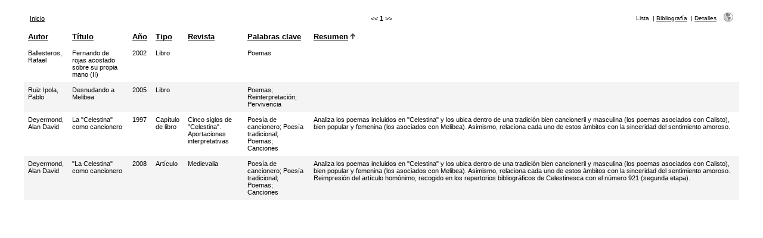

--- FILE ---
content_type: text/html; charset=UTF-8
request_url: https://parnaseo.uv.es/RefBase/search.php?sqlQuery=SELECT%20author%2C%20title%2C%20year%2C%20type%2C%20publication%2C%20keywords%2C%20abstract%20FROM%20refs%20WHERE%20keywords%20RLIKE%20%22Poemas%22%20ORDER%20BY%20abstract&submit=List&citeStyle=PARNASEO&orderBy=abstract&headerMsg=&showQuery=0&showLinks=0&formType=sqlSearch&showRows=25&rowOffset=0&client=&viewType=Print
body_size: 13964
content:
<!DOCTYPE HTML PUBLIC "-//W3C//DTD HTML 4.01 Transitional//EN"
		"http://www.w3.org/TR/html4/loose.dtd">
<html>
<head profile="http://a9.com/-/spec/opensearch/1.1/">
	<title>Bibliograf&iacute;a celestinesca -- Query Results</title>
	<meta name="date" content="17-Jan-26">
	<meta name="robots" content="index,follow">
	<meta name="description" lang="en" content="Results from the Bibliograf&iacute;a celestinesca">
	<meta name="keywords" lang="en" content="celestina bibliograf�a bbdd celestinesca">
	<meta http-equiv="content-language" content="es">
	<meta http-equiv="content-type" content="text/html; charset=ISO-8859-1">
	<meta http-equiv="Content-Style-Type" content="text/css">
	<link rel="stylesheet" href="css/style_print.css" type="text/css" title="CSS Definition">
	<link rel="alternate" type="application/rss+xml" href="http://parnaseo.uv.es/RefBase/rss.php?where=keywords%20RLIKE%20%22Poemas%22" title="records where keywords contains 'Poemas'">
	<link rel="unapi-server" type="application/xml" title="unAPI" href="http://parnaseo.uv.es/RefBase/unapi.php">
	<link rel="search" type="application/opensearchdescription+xml" title="Bibliograf&iacute;a celestinesca" href="http://parnaseo.uv.es/RefBase/opensearch.php?operation=explain">
	<script language="JavaScript" type="text/javascript" src="javascript/common.js"></script>
	<script language="JavaScript" type="text/javascript" src="javascript/prototype.js"></script>
	<script language="JavaScript" type="text/javascript" src="javascript/scriptaculous.js?load=effects,controls"></script>
</head>
<body>
<table class="resultnav" align="center" border="0" cellpadding="0" cellspacing="10" width="95%" summary="This table holds browse links that link to the results pages of your query">
<tr>
	<td class="mainnav" align="left" valign="bottom" width="225"><a href="index.php" accesskey="0" title="Vuelta a la p&aacute;gina de inicio [ctrl-0]">Inicio</a></td>
	<td class="pagenav" align="center" valign="bottom">
		&lt;&lt; 
		<b>1</b> 
		&gt;&gt;
	</td>
	<td class="viewnav" align="right" valign="bottom" width="225">
		<div class="resultviews">
			<div class="activeview"><div class="leftview">Lista</div></div>
			&nbsp;|&nbsp;<div class="middleview"><a href="search.php?sqlQuery=SELECT%20author%2C%20title%2C%20type%2C%20year%2C%20publication%2C%20abbrev_journal%2C%20volume%2C%20issue%2C%20pages%2C%20keywords%2C%20abstract%2C%20thesis%2C%20editor%2C%20publisher%2C%20place%2C%20abbrev_series_title%2C%20series_title%2C%20series_editor%2C%20series_volume%2C%20series_issue%2C%20edition%2C%20language%2C%20author_count%2C%20online_publication%2C%20online_citation%2C%20doi%2C%20serial%2C%20area%20FROM%20refs%20WHERE%20keywords%20RLIKE%20%22Poemas%22%20ORDER%20BY%20abstract&amp;submit=Cite&amp;citeStyle=PARNASEO&amp;citeOrder=&amp;orderBy=abstract&amp;headerMsg=&amp;showQuery=0&amp;showLinks=0&amp;formType=sqlSearch&amp;showRows=25&amp;rowOffset=0&amp;client=&amp;viewType=Print" accesskey="4" title="Vista de bibliograf&iacute;a [ctrl-4]">Bibliograf&iacute;a</a></div>
			&nbsp;|&nbsp;<div class="rightview"><a href="search.php?sqlQuery=SELECT%20author%2C%20title%2C%20type%2C%20year%2C%20publication%2C%20abbrev_journal%2C%20volume%2C%20issue%2C%20pages%2C%20keywords%2C%20abstract%2C%20address%2C%20corporate_author%2C%20thesis%2C%20publisher%2C%20place%2C%20editor%2C%20language%2C%20summary_language%2C%20orig_title%2C%20series_editor%2C%20series_title%2C%20abbrev_series_title%2C%20series_volume%2C%20series_issue%2C%20edition%2C%20issn%2C%20isbn%2C%20medium%2C%20area%2C%20expedition%2C%20conference%2C%20notes%2C%20approved%2C%20call_number%2C%20serial%20FROM%20refs%20WHERE%20keywords%20RLIKE%20%22Poemas%22%20ORDER%20BY%20abstract&amp;submit=Display&amp;citeStyle=PARNASEO&amp;citeOrder=&amp;orderBy=abstract&amp;headerMsg=&amp;showQuery=0&amp;showLinks=0&amp;formType=sqlSearch&amp;showRows=25&amp;rowOffset=0&amp;client=&amp;viewType=Print" accesskey="5" title="Vista detallada [ctrl-5]">Detalles</a></div>
		</div>
		&nbsp;&nbsp;&nbsp;<a class="toggleprint" href="search.php?sqlQuery=SELECT%20author%2C%20title%2C%20year%2C%20type%2C%20publication%2C%20keywords%2C%20abstract%20FROM%20refs%20WHERE%20keywords%20RLIKE%20%22Poemas%22%20ORDER%20BY%20abstract&amp;submit=List&amp;citeStyle=PARNASEO&amp;citeOrder=&amp;orderBy=abstract&amp;headerMsg=&amp;showQuery=0&amp;showLinks=1&amp;formType=sqlSearch&amp;showRows=25&amp;rowOffset=0&amp;viewType=Web" accesskey="6"><img src="img/web.gif" alt="web" title="vuelta a la visualizaci&oacute;n web [ctrl-6]" width="16" height="16" hspace="0" border="0"></a>
	</td>
</tr>
</table>
<table id="columns" class="results" align="center" border="0" cellpadding="7" cellspacing="0" width="95%" summary="This table holds the database results for your query">
<tr>
	<th align="left" valign="top"><a href="search.php?sqlQuery=SELECT%20author%2C%20title%2C%20year%2C%20type%2C%20publication%2C%20keywords%2C%20abstract%20FROM%20refs%20WHERE%20keywords%20RLIKE%20%22Poemas%22%20ORDER%20BY%20author&amp;submit=List&amp;citeStyle=PARNASEO&amp;orderBy=author&amp;headerMsg=&amp;showQuery=0&amp;showLinks=0&amp;formType=sqlSearch&amp;showRows=25&amp;rowOffset=0&amp;client=&amp;viewType=Print" title="Ordenar por Autor, orden ascendente">Autor</a></th>
	<th align="left" valign="top"><a href="search.php?sqlQuery=SELECT%20author%2C%20title%2C%20year%2C%20type%2C%20publication%2C%20keywords%2C%20abstract%20FROM%20refs%20WHERE%20keywords%20RLIKE%20%22Poemas%22%20ORDER%20BY%20title&amp;submit=List&amp;citeStyle=PARNASEO&amp;orderBy=title&amp;headerMsg=&amp;showQuery=0&amp;showLinks=0&amp;formType=sqlSearch&amp;showRows=25&amp;rowOffset=0&amp;client=&amp;viewType=Print" title="Ordenar por T&iacute;tulo, orden ascendente">T&iacute;tulo</a></th>
	<th align="left" valign="top"><a href="search.php?sqlQuery=SELECT%20author%2C%20title%2C%20year%2C%20type%2C%20publication%2C%20keywords%2C%20abstract%20FROM%20refs%20WHERE%20keywords%20RLIKE%20%22Poemas%22%20ORDER%20BY%20year&amp;submit=List&amp;citeStyle=PARNASEO&amp;orderBy=year&amp;headerMsg=&amp;showQuery=0&amp;showLinks=0&amp;formType=sqlSearch&amp;showRows=25&amp;rowOffset=0&amp;client=&amp;viewType=Print" title="Ordenar por A&ntilde;o, orden ascendente">A&ntilde;o</a></th>
	<th align="left" valign="top"><a href="search.php?sqlQuery=SELECT%20author%2C%20title%2C%20year%2C%20type%2C%20publication%2C%20keywords%2C%20abstract%20FROM%20refs%20WHERE%20keywords%20RLIKE%20%22Poemas%22%20ORDER%20BY%20type&amp;submit=List&amp;citeStyle=PARNASEO&amp;orderBy=type&amp;headerMsg=&amp;showQuery=0&amp;showLinks=0&amp;formType=sqlSearch&amp;showRows=25&amp;rowOffset=0&amp;client=&amp;viewType=Print" title="Ordenar por Tipo, orden ascendente">Tipo</a></th>
	<th align="left" valign="top"><a href="search.php?sqlQuery=SELECT%20author%2C%20title%2C%20year%2C%20type%2C%20publication%2C%20keywords%2C%20abstract%20FROM%20refs%20WHERE%20keywords%20RLIKE%20%22Poemas%22%20ORDER%20BY%20publication&amp;submit=List&amp;citeStyle=PARNASEO&amp;orderBy=publication&amp;headerMsg=&amp;showQuery=0&amp;showLinks=0&amp;formType=sqlSearch&amp;showRows=25&amp;rowOffset=0&amp;client=&amp;viewType=Print" title="Ordenar por Revista, orden ascendente">Revista</a></th>
	<th align="left" valign="top"><a href="search.php?sqlQuery=SELECT%20author%2C%20title%2C%20year%2C%20type%2C%20publication%2C%20keywords%2C%20abstract%20FROM%20refs%20WHERE%20keywords%20RLIKE%20%22Poemas%22%20ORDER%20BY%20keywords&amp;submit=List&amp;citeStyle=PARNASEO&amp;orderBy=keywords&amp;headerMsg=&amp;showQuery=0&amp;showLinks=0&amp;formType=sqlSearch&amp;showRows=25&amp;rowOffset=0&amp;client=&amp;viewType=Print" title="Ordenar por Palabras clave, orden ascendente">Palabras clave</a></th>
	<th align="left" valign="top"><a href="search.php?sqlQuery=SELECT%20author%2C%20title%2C%20year%2C%20type%2C%20publication%2C%20keywords%2C%20abstract%20FROM%20refs%20WHERE%20keywords%20RLIKE%20%22Poemas%22%20ORDER%20BY%20abstract%20DESC&amp;submit=List&amp;citeStyle=PARNASEO&amp;orderBy=abstract&amp;headerMsg=&amp;showQuery=0&amp;showLinks=0&amp;formType=sqlSearch&amp;showRows=25&amp;rowOffset=0&amp;client=&amp;viewType=Print" title="Ordenar por Resumen, orden descendente">Resumen</a>&nbsp;<img src="img/sort_asc.gif" alt="(up)" title="ordenado por Resumen campo, orden ascendente" width="8" height="10" hspace="0" border="0"></th>
</tr>
<tr class="even">
	<td valign="top"><span class="itemlinks"><a href="show.php?viewType=Print&amp;showLinks=0&amp;author=Ballesteros%2C%20Rafael" title="Busca en el campo Autor por: Ballesteros, Rafael">Ballesteros, Rafael</a></span></td>
	<td valign="top">Fernando de rojas acostado sobre su propia mano (II)</td>
	<td valign="top"><span class="itemlinks"><a href="show.php?viewType=Print&amp;showLinks=0&amp;year=2002" title="Busca en el campo A&ntilde;o por: 2002">2002</a></span></td>
	<td valign="top">Libro</td>
	<td valign="top"></td>
	<td valign="top"><span class="itemlinks"><a href="show.php?viewType=Print&amp;showLinks=0&amp;keywords=Poemas" title="Busca en el campo Palabras clave por: Poemas">Poemas</a></span></td>
	<td valign="top"></td>
</tr>
<tr class="odd">
	<td valign="top"><span class="itemlinks"><a href="show.php?viewType=Print&amp;showLinks=0&amp;author=Ruiz%20Ipola%2C%20Pablo" title="Busca en el campo Autor por: Ruiz Ipola, Pablo">Ruiz Ipola, Pablo</a></span></td>
	<td valign="top">Desnudando a Melibea</td>
	<td valign="top"><span class="itemlinks"><a href="show.php?viewType=Print&amp;showLinks=0&amp;year=2005" title="Busca en el campo A&ntilde;o por: 2005">2005</a></span></td>
	<td valign="top">Libro</td>
	<td valign="top"></td>
	<td valign="top"><span class="itemlinks"><a href="show.php?viewType=Print&amp;showLinks=0&amp;keywords=Poemas" title="Busca en el campo Palabras clave por: Poemas">Poemas</a>; <a href="show.php?viewType=Print&amp;showLinks=0&amp;keywords=Reinterpretaci%F3n" title="Busca en el campo Palabras clave por: Reinterpretaci&oacute;n">Reinterpretaci&oacute;n</a>; <a href="show.php?viewType=Print&amp;showLinks=0&amp;keywords=Pervivencia" title="Busca en el campo Palabras clave por: Pervivencia">Pervivencia</a></span></td>
	<td valign="top"></td>
</tr>
<tr class="even">
	<td valign="top"><span class="itemlinks"><a href="show.php?viewType=Print&amp;showLinks=0&amp;author=Deyermond%2C%20Alan%20David" title="Busca en el campo Autor por: Deyermond, Alan David">Deyermond, Alan David</a></span></td>
	<td valign="top">La &quot;Celestina&quot; como cancionero</td>
	<td valign="top"><span class="itemlinks"><a href="show.php?viewType=Print&amp;showLinks=0&amp;year=1997" title="Busca en el campo A&ntilde;o por: 1997">1997</a></span></td>
	<td valign="top">Cap&iacute;tulo de libro</td>
	<td valign="top"><span class="itemlinks"><a href="show.php?viewType=Print&amp;showLinks=0&amp;publication=Cinco%20siglos%20de%20%22Celestina%22%5C.%20Aportaciones%20interpretativas" title="Busca en el campo Revista por: Cinco siglos de &quot;Celestina&quot;. Aportaciones interpretativas">Cinco siglos de &quot;Celestina&quot;. Aportaciones interpretativas</a></span></td>
	<td valign="top"><span class="itemlinks"><a href="show.php?viewType=Print&amp;showLinks=0&amp;keywords=Poes%EDa%20de%20cancionero" title="Busca en el campo Palabras clave por: Poes&iacute;a de cancionero">Poes&iacute;a de cancionero</a>; <a href="show.php?viewType=Print&amp;showLinks=0&amp;keywords=Poes%EDa%20tradicional" title="Busca en el campo Palabras clave por: Poes&iacute;a tradicional">Poes&iacute;a tradicional</a>; <a href="show.php?viewType=Print&amp;showLinks=0&amp;keywords=Poemas" title="Busca en el campo Palabras clave por: Poemas">Poemas</a>; <a href="show.php?viewType=Print&amp;showLinks=0&amp;keywords=Canciones" title="Busca en el campo Palabras clave por: Canciones">Canciones</a></span></td>
	<td valign="top">Analiza los poemas incluidos en &quot;Celestina&quot; y los ubica dentro de una tradici&oacute;n bien cancioneril y masculina (los poemas asociados con Calisto), bien popular y femenina (los asociados con Melibea). Asimismo, relaciona cada uno de estos &aacute;mbitos con la sinceridad del sentimiento amoroso.</td>
</tr>
<tr class="odd">
	<td valign="top"><span class="itemlinks"><a href="show.php?viewType=Print&amp;showLinks=0&amp;author=Deyermond%2C%20Alan%20David" title="Busca en el campo Autor por: Deyermond, Alan David">Deyermond, Alan David</a></span></td>
	<td valign="top">&quot;La Celestina&quot; como cancionero</td>
	<td valign="top"><span class="itemlinks"><a href="show.php?viewType=Print&amp;showLinks=0&amp;year=2008" title="Busca en el campo A&ntilde;o por: 2008">2008</a></span></td>
	<td valign="top">Art&iacute;culo</td>
	<td valign="top"><span class="itemlinks"><a href="show.php?viewType=Print&amp;showLinks=0&amp;publication=Medievalia" title="Busca en el campo Revista por: Medievalia">Medievalia</a></span></td>
	<td valign="top"><span class="itemlinks"><a href="show.php?viewType=Print&amp;showLinks=0&amp;keywords=Poes%EDa%20de%20cancionero" title="Busca en el campo Palabras clave por: Poes&iacute;a de cancionero">Poes&iacute;a de cancionero</a>; <a href="show.php?viewType=Print&amp;showLinks=0&amp;keywords=Poes%EDa%20tradicional" title="Busca en el campo Palabras clave por: Poes&iacute;a tradicional">Poes&iacute;a tradicional</a>; <a href="show.php?viewType=Print&amp;showLinks=0&amp;keywords=Poemas" title="Busca en el campo Palabras clave por: Poemas">Poemas</a>; <a href="show.php?viewType=Print&amp;showLinks=0&amp;keywords=Canciones" title="Busca en el campo Palabras clave por: Canciones">Canciones</a></span></td>
	<td valign="top">Analiza los poemas incluidos en &quot;Celestina&quot; y los ubica dentro de una tradici&oacute;n bien cancioneril y masculina (los poemas asociados con Calisto), bien popular y femenina (los asociados con Melibea). Asimismo, relaciona cada uno de estos &aacute;mbitos con la sinceridad del sentimiento amoroso. Reimpresi&oacute;n del art&iacute;culo hom&oacute;nimo, recogido en los repertorios bibliogr&aacute;ficos de Celestinesca con el n&uacute;mero 921 (segunda etapa).</td>
</tr>
</table>
</body>
</html>
